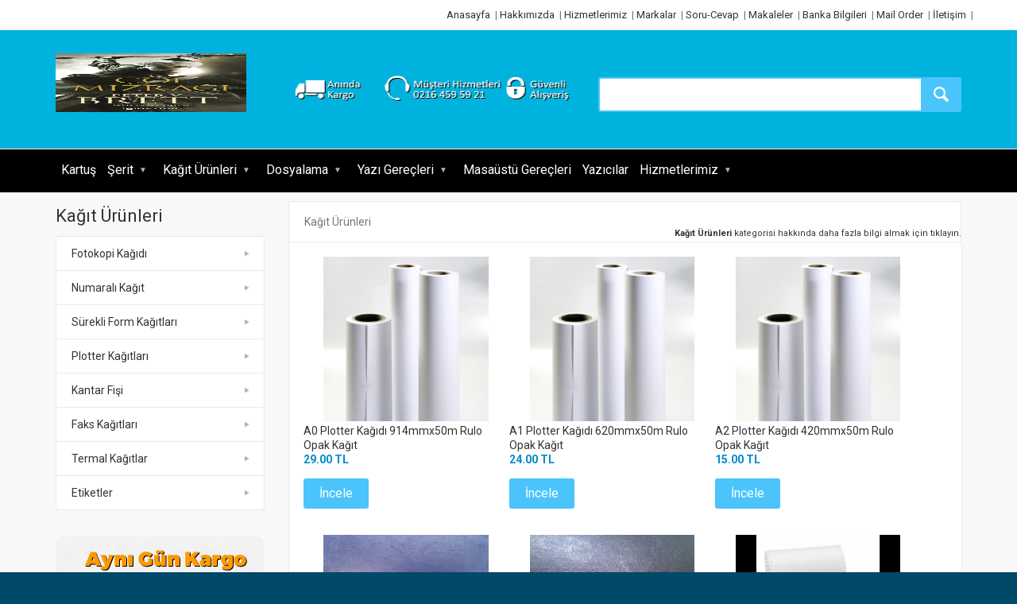

--- FILE ---
content_type: text/html
request_url: http://marmaraburo.com/kategori/kagit-urunleri/termal-kagitlar
body_size: 49295
content:


<!DOCTYPE html PUBLIC "-//W3C//DTD XHTML 1.0 Transitional//EN" "http://www.w3.org/TR/xhtml1/DTD/xhtml1-transitional.dtd">
<html xmlns="http://www.w3.org/1999/xhtml" lang="tr" xml:lang="tr">

<head>

    <meta http-equiv="Content-Type" content="tr" />
    <meta http-equiv="Content-Type" content="text/html; charset=utf-8" />
    
    

    <title>Kağıt Ürünleri</title>
    <meta name="description" content="En iyi fiyat avantajı ile toptan fiyatlara fotokopi kağıdı numaralı kağıtlar sürekli form ve plotter kağıtları" />
    <meta name="keywords" content="fotokopi,kağıdı,kağıtları,a4,a3,plotter,numaralı,sürekli form,resmi,defter,toptan" />  
    

    <link rel="shortcut icon" href="/images/favicon.jpg" />
    <link rel="canonical" href="http://marmaraburo.com/kategori/kagit-urunleri/termal-kagitlar" />
	<link rel="alternate" hreflang="tr" href="http://www.marmaraburo.com" />

    <meta name="viewport" content="width=device-width, initial-scale=1.0, maximum-scale=1.0, user-scalable=no" />
    <link href='http://fonts.googleapis.com/css?family=Roboto:400,400italic,300,300italic,700,700italic,900,900italic' rel='stylesheet' type='text/css' />

    <link rel="stylesheet" href="/css/animate.css" />
    <link rel="stylesheet" href="/css/fontello.css" />
    <link rel="stylesheet" href="/css/bootstrap.min.css" />

    <link rel="stylesheet" href="/js/rs-plugin/css/settings.css" />
    <link rel="stylesheet" href="/js/owlcarousel/owl.carousel.css" />
    <link rel="stylesheet" href="/js/colorpicker/colorpicker.css" />
    <link rel="stylesheet" href="/js/arcticmodal/jquery.arcticmodal.css" />
    <link rel="stylesheet" href="/css/style.css" />

    <script type="text/javascript" src="/js/jquery-2.1.1.min.js"></script>
    <script type="text/javascript" src="/js/queryloader2.min.js"></script>			
    <script type="text/javascript" src="/js/modernizr.js"></script>

	<script type="text/javascript">
      (function(i,s,o,g,r,a,m){i['GoogleAnalyticsObject']=r;i[r]=i[r]||function(){
      (i[r].q=i[r].q||[]).push(arguments)},i[r].l=1*new Date();a=s.createElement(o),
      m=s.getElementsByTagName(o)[0];a.async=1;a.src=g;m.parentNode.insertBefore(a,m)
      })(window,document,'script','//www.google-analytics.com/analytics.js','ga');
    
      ga('create', 'UA-50376253-1', 'marmaraburo.com');
      ga('send', 'pageview');
    
    </script>

</head>
<body class="front_page promo_popup">
<div class="wide_layout">

<!-- - - - - - - - - - - - - - Header - - - - - - - - - - - - - - - - -->
<div class="header">

<div class="top_part">
<div class="container">
<div class="row">

    <div style="text-align:right">
    <p>    
	
    <a href="/kirtasiye/../" title="Anasayfa">Anasayfa</a>&nbsp;&nbsp;|
    
    <a href="/kirtasiye/hakkimizda" title="Hakkımızda">Hakkımızda</a>&nbsp;&nbsp;|
    
    <a href="/kirtasiye/hizmetlerimiz" title="Hizmetlerimiz">Hizmetlerimiz</a>&nbsp;&nbsp;|
    
    <a href="/kirtasiye/markalar" title="Markalar">Markalar</a>&nbsp;&nbsp;|
    
    <a href="/kirtasiye/soru-cevap" title="Soru-Cevap">Soru-Cevap</a>&nbsp;&nbsp;|
    
    <a href="/kirtasiye/makaleler" title="Makaleler">Makaleler</a>&nbsp;&nbsp;|
    
    <a href="/kirtasiye/banka-bilgileri" title="Banka Bilgileri">Banka Bilgileri</a>&nbsp;&nbsp;|
    
    <a href="/kirtasiye/mail-order-formu" title="Mail Order">Mail Order</a>&nbsp;&nbsp;|
    
    <a href="/kirtasiye/iletisim" title="İletişim">İletişim</a>&nbsp;&nbsp;|
    
    </p>
    </div>
</div>
</div>
</div>

<hr/>


<div class="bottom_part">
<div class="container">
<div class="row">
<div class="main_header_row">

    <div class="col-sm-3">
    <h1><a href="http://www.marmaraburo.com/" title="Marmara Büro" class="logo"><img src="/upload/74119053.jpg" alt="Marmara Büro" width="240" height="74" /></a></h1>
    </div>

	<div class="col-sm-4" style="margin-top:15px;">
    <div class="call_us">
    <img src="/images/alisveris.png" alt="Güvenli Alışveriş" width="100%" height="44" />
    </div>
	</div>

    <div class="col-sm-5" style="margin-top:16px;">
    <form class="clearfix search" action="/arama" name="form1" method="post">
    <input type="text" name="kelime" tabindex="1" class="alignleft" />
    <button class="button_blue def_icon_btn alignleft"></button>
    </form>
    </div>

</div>
</div>
</div>
</div>


<div id="main_navigation_wrap" style="background-color:#000">

<div class="container">
<div class="row">
<div class="col-xs-12">
<div class="sticky_inner type_2">


<div class="nav_item">
<div class="main_navigation">
<ul>
		
		<li class=""><a href="/kategori/kartus">Kartuş</a>
		
    </li>
    
		<li class="has_submenu"><a href="/kategori/serit">Şerit</a>
		
        <ul class="theme_menu submenu">
        
        <li class="has_submenu"><a href="/kategori2/serit/yazici-seritleri">Yazıcı Şeritleri</a>     
        
            <ul class="theme_menu submenu">
            
            <li><a href="/kategori3/serit/yazici-seritleri/oki-yazici-seritleri">Oki Yazıcı Şeritleri</a></li>
            
            <li><a href="/kategori3/serit/yazici-seritleri/epson-yazici-seritleri">Epson Yazıcı Şeritleri</a></li>
            
            <li><a href="/kategori3/serit/yazici-seritleri/panasonic-yazici-seritleri">Panasonic Yazıcı Şeritleri</a></li>
            
            </ul>
            
        </li>
        
        </ul>
        
    </li>
    
		<li class="has_submenu"><a href="/kategori/kagit-urunleri">Kağıt Ürünleri</a>
		
        <ul class="theme_menu submenu">
        
        <li class="has_submenu"><a href="/kategori2/kagit-urunleri/fotokopi-kağıdı">Fotokopi Kağıdı</a>     
        
            <ul class="theme_menu submenu">
            
            <li><a href="/kategori3/kagit-urunleri/fotokopi-kağıdı/a4-fotokopi-kağıdı">A4 Fotokopi Kağıdı</a></li>
            
            <li><a href="/kategori3/kagit-urunleri/fotokopi-kağıdı/a3-fotokopi-kağıdı">A3 Fotokopi Kağıdı</a></li>
            
            <li><a href="/kategori3/kagit-urunleri/fotokopi-kağıdı/a5-fotokopi-kagidi">A5 Fotokopi Kağıdı</a></li>
            
            </ul>
            
        </li>
        
        <li class="has_submenu"><a href="/kategori2/kagit-urunleri/numaralı-kağıt">Numaralı Kağıt</a>     
        
            <ul class="theme_menu submenu">
            
            <li><a href="/kategori3/kagit-urunleri/numaralı-kağıt/a4-numaralı-kağıt">A4 Numaralı Kağıt</a></li>
            
            <li><a href="/kategori3/kagit-urunleri/numaralı-kağıt/surekli-form-numarali-kagit">Sürekli Form Numaralı Kağıt</a></li>
            
            </ul>
            
        </li>
        
        <li class="has_submenu"><a href="/kategori2/kagit-urunleri/sürekli-form-kağıtları">Sürekli Form Kağıtları</a>     
        
            <ul class="theme_menu submenu">
            
            <li><a href="/kategori3/kagit-urunleri/sürekli-form-kağıtları/11x24-sürekli-form-kağıtları">11x24 Sürekli Form Kağıtları</a></li>
            
            <li><a href="/kategori3/kagit-urunleri/sürekli-form-kağıtları/11x38-surekli-form-kagitlari">11x38 Sürekli Form Kağıtları</a></li>
            
            </ul>
            
        </li>
        
        <li class="has_submenu"><a href="/kategori2/kagit-urunleri/plotter-kagitlari">Plotter Kağıtları</a>     
        
            <ul class="theme_menu submenu">
            
            <li><a href="/kategori3/kagit-urunleri/plotter-kagitlari/a0-plotter-kagidi">A0 Plotter Kağıdı</a></li>
            
            <li><a href="/kategori3/kagit-urunleri/plotter-kagitlari/a1-plotter-kagidi">A1 Plotter Kağıdı</a></li>
            
            <li><a href="/kategori3/kagit-urunleri/plotter-kagitlari/a2-plotter-kagidi">A2 Plotter Kağıdı</a></li>
            
            </ul>
            
        </li>
        
        <li class="has_submenu"><a href="/kategori2/kagit-urunleri/kantar-fisi">Kantar Fişi</a>     
        
            <ul class="theme_menu submenu">
            
            <li><a href="/kategori3/kagit-urunleri/kantar-fisi/6x16-2-nusha-kantar-fisi">6x16 2 Nüsha Kantar Fişi</a></li>
            
            <li><a href="/kategori3/kagit-urunleri/kantar-fisi/6x16-3-nusha-kantar-fisi">6x16 3 Nüsha Kantar Fişi</a></li>
            
            <li><a href="/kategori3/kagit-urunleri/kantar-fisi/6x17-2-nusha-kantar-fisi">6x17 2 Nüsha Kantar Fişi</a></li>
            
            <li><a href="/kategori3/kagit-urunleri/kantar-fisi/6x17-3-nusha-kantar-fisi">6x17 3 Nüsha Kantar Fişi</a></li>
            
            </ul>
            
        </li>
        
        <li class="has_submenu"><a href="/kategori2/kagit-urunleri/faks-kagitlari">Faks Kağıtları</a>     
        
            <ul class="theme_menu submenu">
            
            <li><a href="/kategori3/kagit-urunleri/faks-kagitlari/faks-kagidi-210x30m">Faks Kağıdı 210x30m </a></li>
            
            </ul>
            
        </li>
        
        <li class="has_submenu"><a href="/kategori2/kagit-urunleri/termal-kagitlar">Termal Kağıtlar</a>     
        
            <ul class="theme_menu submenu">
            
            <li><a href="/kategori3/kagit-urunleri/termal-kagitlar/pos-makinasi-kagitleri">Pos Makinası Kağıtları</a></li>
            
            <li><a href="/kategori3/kagit-urunleri/termal-kagitlar/yazar-kasa-kagitlari">Yazar Kasa Kağıtları</a></li>
            
            </ul>
            
        </li>
        
        <li class="has_submenu"><a href="/kategori2/kagit-urunleri/etiketler">Etiketler</a>     
        
            <ul class="theme_menu submenu">
            
            <li><a href="/kategori3/kagit-urunleri/etiketler/lazer-etiketler">Lazer Etiketler</a></li>
            
            </ul>
            
        </li>
        
        </ul>
        
    </li>
    
		<li class="has_submenu"><a href="/kategori/dosyalama-gerecleri">Dosyalama</a>
		
        <ul class="theme_menu submenu">
        
        <li class="has_submenu"><a href="/kategori2/dosyalama-gerecleri/karton-dosyalar">Karton Dosyalar</a>     
        
            <ul class="theme_menu submenu">
            
            <li><a href="/kategori3/dosyalama-gerecleri/karton-dosyalar/mahkeme-dosyası">Mahkeme dosyası</a></li>
            
            <li><a href="/kategori3/dosyalama-gerecleri/karton-dosyalar/icra-dosyası">İcra Dosyası</a></li>
            
            <li><a href="/kategori3/dosyalama-gerecleri/karton-dosyalar/tam-kapaklı-karton-dosyalar">Tam Kapaklı Karton Dosyalar</a></li>
            
            <li><a href="/kategori3/dosyalama-gerecleri/karton-dosyalar/yarım-kapaklı-karton-dosyalar">Yarım Kapaklı Karton Dosyalar</a></li>
            
            <li><a href="/kategori3/dosyalama-gerecleri/karton-dosyalar/avukat-dosyası">Avukat Dosyası</a></li>
            
            </ul>
            
        </li>
        
        <li class="has_submenu"><a href="/kategori2/dosyalama-gerecleri/klasorler">Klasörler</a>     
        
            <ul class="theme_menu submenu">
            
            <li><a href="/kategori3/dosyalama-gerecleri/klasorler/plasti-klasorler">Plastik Klasörler</a></li>
            
            <li><a href="/kategori3/dosyalama-gerecleri/klasorler/karton-klasorler">Karton Klasörler</a></li>
            
            <li><a href="/kategori3/dosyalama-gerecleri/klasorler/halkali-klasorler">Halkalı Klasörler</a></li>
            
            <li><a href="/kategori3/dosyalama-gerecleri/klasorler/bagcikli-klasor">Bağcıklı klasör</a></li>
            
            <li><a href="/kategori3/dosyalama-gerecleri/klasorler/"></a></li>
            
            </ul>
            
        </li>
        
        <li class="has_submenu"><a href="/kategori2/dosyalama-gerecleri/plastik-dosyalar">Plastik Dosyalar</a>     
        
            <ul class="theme_menu submenu">
            
            <li><a href="/kategori3/dosyalama-gerecleri/plastik-dosyalar/poset-dosyalar">Poşet Dosyalar</a></li>
            
            <li><a href="/kategori3/dosyalama-gerecleri/plastik-dosyalar/plastik-telli-dosyalar">Plastik Telli Dosyalar</a></li>
            
            </ul>
            
        </li>
        
        </ul>
        
    </li>
    
		<li class="has_submenu"><a href="/kategori/yazi-gerecleri">Yazı Gereçleri</a>
		
        <ul class="theme_menu submenu">
        
        <li class="has_submenu"><a href="/kategori2/yazi-gerecleri/kalemler">Kalemler</a>     
        
            <ul class="theme_menu submenu">
            
            <li><a href="/kategori3/yazi-gerecleri/kalemler/fosforlu-kalemler">Fosforlu Kalemler</a></li>
            
            <li><a href="/kategori3/yazi-gerecleri/kalemler/koli-kalemi">Koli Kalemi</a></li>
            
            </ul>
            
        </li>
        
        <li class="has_submenu"><a href="/kategori2/yazi-gerecleri/yazi-tahtasi">Yazı Tahtası</a>     
        
            <ul class="theme_menu submenu">
            
            <li><a href="/kategori3/yazi-gerecleri/yazi-tahtasi/duara-monte-yazi-tahtasi">Duvara Monte Yazı Tahtası</a></li>
            
            <li><a href="/kategori3/yazi-gerecleri/yazi-tahtasi/teleskopik-ayakli-yazi-tahtasi">Teleskopik Ayaklı Yazı Tahtası</a></li>
            
            <li><a href="/kategori3/yazi-gerecleri/yazi-tahtasi/menu-tahtasi">Menü Tahtası</a></li>
            
            </ul>
            
        </li>
        
        <li class="has_submenu"><a href="/kategori2/yazi-gerecleri/mantar-pano">Mantar Pano</a>     
        
            <ul class="theme_menu submenu">
            
            <li><a href="/kategori3/yazi-gerecleri/mantar-pano/duvara-monte-mantar-pano">Duvara Monte Mantar Pano</a></li>
            
            <li><a href="/kategori3/yazi-gerecleri/mantar-pano/teleskopik-ayakli-mantar-pano">Teleskopik Ayaklı Manta Pano</a></li>
            
            </ul>
            
        </li>
        
        </ul>
        
    </li>
    
		<li class=""><a href="/kategori/masaustu-gerecleri">Masaüstü Gereçleri</a>
		
    </li>
    
		<li class=""><a href="/kategori/ekonomik-yazicilar">Yazıcılar</a>
		
    </li>
    
		<li class="has_submenu"><a href="/kategori/istanbul-toner-dolumu-hizmetlerimiz">Hizmetlerimiz</a>
		
        <ul class="theme_menu submenu">
        
        <li class="has_submenu"><a href="/kategori2/istanbul-toner-dolumu-hizmetlerimiz/istanbul-toner-dolumu-ucretsiz-sevkiyat-bölgeleri">Ücretsiz Sevkiyat Bölgelerimiz</a>     
        
            <ul class="theme_menu submenu">
            
            <li><a href="/kategori3/istanbul-toner-dolumu-hizmetlerimiz/istanbul-toner-dolumu-ucretsiz-sevkiyat-bölgeleri/atasehir-toner-dolumu">Ataşehir Toner Dolumu</a></li>
            
            <li><a href="/kategori3/istanbul-toner-dolumu-hizmetlerimiz/istanbul-toner-dolumu-ucretsiz-sevkiyat-bölgeleri/beykoz-toner-dolumu">Beykoz Toner Dolumu</a></li>
            
            <li><a href="/kategori3/istanbul-toner-dolumu-hizmetlerimiz/istanbul-toner-dolumu-ucretsiz-sevkiyat-bölgeleri/cekmekoy-toner-dolumu">Çekmeköy Toner Dolumu</a></li>
            
            <li><a href="/kategori3/istanbul-toner-dolumu-hizmetlerimiz/istanbul-toner-dolumu-ucretsiz-sevkiyat-bölgeleri/kadikoy-toner-dolumu">Kadıköy Toner Dolumu</a></li>
            
            <li><a href="/kategori3/istanbul-toner-dolumu-hizmetlerimiz/istanbul-toner-dolumu-ucretsiz-sevkiyat-bölgeleri/kartal-toner-dolumu">Kartal Toner Dolumu</a></li>
            
            <li><a href="/kategori3/istanbul-toner-dolumu-hizmetlerimiz/istanbul-toner-dolumu-ucretsiz-sevkiyat-bölgeleri/maltepe-toner-dolumu">Maltepe Toner Dolumu</a></li>
            
            <li><a href="/kategori3/istanbul-toner-dolumu-hizmetlerimiz/istanbul-toner-dolumu-ucretsiz-sevkiyat-bölgeleri/pendik-toner-dolumu">Pendik Toner Dolumu</a></li>
            
            <li><a href="/kategori3/istanbul-toner-dolumu-hizmetlerimiz/istanbul-toner-dolumu-ucretsiz-sevkiyat-bölgeleri/sancatepe-toner-dolumu">Sancaktepe Toner Dolumu</a></li>
            
            <li><a href="/kategori3/istanbul-toner-dolumu-hizmetlerimiz/istanbul-toner-dolumu-ucretsiz-sevkiyat-bölgeleri/sultanbeyli-toner-dolumu">Sultanbeyli Toner Dolumu</a></li>
            
            <li><a href="/kategori3/istanbul-toner-dolumu-hizmetlerimiz/istanbul-toner-dolumu-ucretsiz-sevkiyat-bölgeleri/tuzla-toner-dolumu">Tuzla Toner Dolumu</a></li>
            
            <li><a href="/kategori3/istanbul-toner-dolumu-hizmetlerimiz/istanbul-toner-dolumu-ucretsiz-sevkiyat-bölgeleri/umraniye-toner-dolumu">Ümranye Toner Dolumu</a></li>
            
            <li><a href="/kategori3/istanbul-toner-dolumu-hizmetlerimiz/istanbul-toner-dolumu-ucretsiz-sevkiyat-bölgeleri/uskudar-toner-dolumu">Üsküdar Toner Dolumu</a></li>
            
            </ul>
            
        </li>
        
        </ul>
        
    </li>
    
    </ul>
</div>
</div>

</div>
</div>
</div>
</div>
</div>

</div>


<!-- İCERİK -->

<meta http-equiv="Content-Type" content="tr">
<meta http-equiv="Content-Type" content="text/html; charset=UTF-8">

<script type="text/javascript">
function showMe(blockId) {
     if ( document.getElementById(blockId).style.display == 'none' ) {
          document.getElementById(blockId).style.display = ''; }
else if ( document.getElementById(blockId).style.display == '' ) {
          document.getElementById(blockId).style.display = 'none'; }
}
</script>






<div class="secondary_page_wrapper">

<div class="container">
<div class="row">
<aside class="col-md-3 col-sm-4 has_mega_menu">

<section class="section_offset">
    <h3>Kağıt Ürünleri</h3>
    <ul class="theme_menu cats">
	
    <li class="has_megamenu">
    <a href="/kategori2/kagit-urunleri/fotokopi-kağıdı">Fotokopi Kağıdı</a>
    <div class="mega_menu clearfix">
        <div class="mega_menu_item">
        <ul class="list_of_links">
        
        <li><a href="/kategori3/kagit-urunleri/fotokopi-kağıdı/a4-fotokopi-kağıdı">A4 Fotokopi Kağıdı</a></li>
        
        <li><a href="/kategori3/kagit-urunleri/fotokopi-kağıdı/a3-fotokopi-kağıdı">A3 Fotokopi Kağıdı</a></li>
        
        <li><a href="/kategori3/kagit-urunleri/fotokopi-kağıdı/a5-fotokopi-kagidi">A5 Fotokopi Kağıdı</a></li>
        
        </ul>
        </div>
    </div>
    </li>       
    
    <li class="has_megamenu">
    <a href="/kategori2/kagit-urunleri/numaralı-kağıt">Numaralı Kağıt</a>
    <div class="mega_menu clearfix">
        <div class="mega_menu_item">
        <ul class="list_of_links">
        
        <li><a href="/kategori3/kagit-urunleri/numaralı-kağıt/a4-numaralı-kağıt">A4 Numaralı Kağıt</a></li>
        
        <li><a href="/kategori3/kagit-urunleri/numaralı-kağıt/surekli-form-numarali-kagit">Sürekli Form Numaralı Kağıt</a></li>
        
        </ul>
        </div>
    </div>
    </li>       
    
    <li class="has_megamenu">
    <a href="/kategori2/kagit-urunleri/sürekli-form-kağıtları">Sürekli Form Kağıtları</a>
    <div class="mega_menu clearfix">
        <div class="mega_menu_item">
        <ul class="list_of_links">
        
        <li><a href="/kategori3/kagit-urunleri/sürekli-form-kağıtları/11x24-sürekli-form-kağıtları">11x24 Sürekli Form Kağıtları</a></li>
        
        <li><a href="/kategori3/kagit-urunleri/sürekli-form-kağıtları/11x38-surekli-form-kagitlari">11x38 Sürekli Form Kağıtları</a></li>
        
        </ul>
        </div>
    </div>
    </li>       
    
    <li class="has_megamenu">
    <a href="/kategori2/kagit-urunleri/plotter-kagitlari">Plotter Kağıtları</a>
    <div class="mega_menu clearfix">
        <div class="mega_menu_item">
        <ul class="list_of_links">
        
        <li><a href="/kategori3/kagit-urunleri/plotter-kagitlari/a0-plotter-kagidi">A0 Plotter Kağıdı</a></li>
        
        <li><a href="/kategori3/kagit-urunleri/plotter-kagitlari/a1-plotter-kagidi">A1 Plotter Kağıdı</a></li>
        
        <li><a href="/kategori3/kagit-urunleri/plotter-kagitlari/a2-plotter-kagidi">A2 Plotter Kağıdı</a></li>
        
        </ul>
        </div>
    </div>
    </li>       
    
    <li class="has_megamenu">
    <a href="/kategori2/kagit-urunleri/kantar-fisi">Kantar Fişi</a>
    <div class="mega_menu clearfix">
        <div class="mega_menu_item">
        <ul class="list_of_links">
        
        <li><a href="/kategori3/kagit-urunleri/kantar-fisi/6x16-2-nusha-kantar-fisi">6x16 2 Nüsha Kantar Fişi</a></li>
        
        <li><a href="/kategori3/kagit-urunleri/kantar-fisi/6x16-3-nusha-kantar-fisi">6x16 3 Nüsha Kantar Fişi</a></li>
        
        <li><a href="/kategori3/kagit-urunleri/kantar-fisi/6x17-2-nusha-kantar-fisi">6x17 2 Nüsha Kantar Fişi</a></li>
        
        <li><a href="/kategori3/kagit-urunleri/kantar-fisi/6x17-3-nusha-kantar-fisi">6x17 3 Nüsha Kantar Fişi</a></li>
        
        </ul>
        </div>
    </div>
    </li>       
    
    <li class="has_megamenu">
    <a href="/kategori2/kagit-urunleri/faks-kagitlari">Faks Kağıtları</a>
    <div class="mega_menu clearfix">
        <div class="mega_menu_item">
        <ul class="list_of_links">
        
        <li><a href="/kategori3/kagit-urunleri/faks-kagitlari/faks-kagidi-210x30m">Faks Kağıdı 210x30m </a></li>
        
        </ul>
        </div>
    </div>
    </li>       
    
    <li class="has_megamenu">
    <a href="/kategori2/kagit-urunleri/termal-kagitlar">Termal Kağıtlar</a>
    <div class="mega_menu clearfix">
        <div class="mega_menu_item">
        <ul class="list_of_links">
        
        <li><a href="/kategori3/kagit-urunleri/termal-kagitlar/pos-makinasi-kagitleri">Pos Makinası Kağıtları</a></li>
        
        <li><a href="/kategori3/kagit-urunleri/termal-kagitlar/yazar-kasa-kagitlari">Yazar Kasa Kağıtları</a></li>
        
        </ul>
        </div>
    </div>
    </li>       
    
    <li class="has_megamenu">
    <a href="/kategori2/kagit-urunleri/etiketler">Etiketler</a>
    <div class="mega_menu clearfix">
        <div class="mega_menu_item">
        <ul class="list_of_links">
        
        <li><a href="/kategori3/kagit-urunleri/etiketler/lazer-etiketler">Lazer Etiketler</a></li>
        
        </ul>
        </div>
    </div>
    </li>       
    
</ul>
</section>

<div class="section_offset">
<a href="javascript:void(0)"><img src="/images/kargo.jpg" alt="Kargo Bedava" width="262" height="330" /></a>
</div>

<div class="section_offset">
<a href="/toner/toner-dolumu-nasil-yapilir"><img src="/images/toner-dolumu.jpg" alt="Toner Dolumu Nasıl Yapılır" width="262" height="300" /></a>
</div>


<!-- - - - - - - - - - - - - - End of banner - - - - - - - - - - - - - - - - -->

</aside>

<main class="col-md-9 col-sm-8">



<!-- - - - - - - - - - - - - - Products - - - - - - - - - - - - - - - - -->

<div class="section_offset">

<header class="top_box on_the_sides">
<div class="left_side clearfix v_centered">Kağıt Ürünleri</div>
</header>

<p style="text-align:right; margin-top:-22px; font-size:11px;"><a href="javascript:;" onclick="showMe('gizlebeni');"><strong>Kağıt Ürünleri</strong> kategorisi hakkında daha fazla bilgi almak için tıklayın.</a></p>


<div class="table_layout" id="products_container">
<div class="table_row">
<div class="table_cell">
<div id="gizlebeni" style="display:none"><h2>Toptan fotokopi kağıdı, faks kağıtları, s&uuml;rekli form, numaralı kağıtlar, plotter kağıt &ccedil;eşitlerinde en iyi fiyatları bulabilirsiniz.</h2>
<p><br />
<span style="color: rgb(128, 0, 0);">Kağıt</span> &uuml;r&uuml;nleri satışı yapan firmamızda daima y&uuml;ksek kaliteli ve uygun fiyatlı &uuml;r&uuml;nleri bulabilirsiniz, <strong>toptan fotokopi kağıdı</strong> satışı yanında şirketlerin resmi defter olarak kullandığı numaralı a4 fotokopi kağıtları, thermal faks kağıtları, <em>s&uuml;rekli form</em> &ccedil;eşitleri, otokopili kağıtlar ve opak <u>plotter</u> kağıtlarını bulabileceğiniz www.marmaraburo.com firması, sipariş etiiğiniz t&uuml;m kağıt &uuml;r&uuml;nlerini istanbul anadolu yakasında bulunan m&uuml;şterilerine firma servis ara&ccedil;ları ile &uuml;cretsiz olarak ulaştırıyor.</p>
<p>Toptan fotokopi kağıdı fiyatları ile satın alacağınız &uuml;r&uuml;nlerin tamamı sorunsuz ve garantili kağıtlar olup istanbul anadolu yakasında faaliyet g&ouml;steren m&uuml;şterilerimiz sipariş ettikleri &uuml;r&uuml;n&uuml; teslim almadan &ouml;nce kalitesini kontrol ederek g&uuml;venle alış veriş yapabilirler.</p>
<p>Zengin a4 lazer etiket stokuna sahip olan firmamızdan fotokopi ve bilgisayar kağıdı yanında t&uuml;m kırtasiye &uuml;r&uuml;nlerini temin edebilmeniz yanında lazer yazıcınızın kullandığı toner kartuşlarını da &ccedil;ok ekonomik fiyatlarla satın alabilirsiniz.</p>
<p>Servis g&uuml;zergahımız i&ccedil;inde yer alan maltepe, kartal, pendik, tuzla, sultanbeyli, sancaktepe, &ccedil;ekmek&ouml;y, beykoz, &uuml;mraniye, &uuml;sk&uuml;dar kadık&ouml;y ve ataşehir b&ouml;lgelerine, sabah ve &ouml;ğlen olmak &uuml;zere g&uuml;nde iki kez &uuml;cretsiz servis hizmeti verdiğimizden, &ouml;zellikle acil kağıt siparişleri i&ccedil;in ideal firma durumunda bulunan marmara b&uuml;ro malzemeleri, t&uuml;m kağıt &uuml;r&uuml;nlerinizin ve kurtasiye malzemelerinizin temininde g&uuml;venilir tedarik&ccedil;i firma konumundadır.</p><br><hr/></div>

	
    <div class="product_item" style="width:32%; height:350px; float:left">
    <div class="image_wrap" style="overflow:hidden; height:230px;">
    <a href="/urun/A0-Plotter-Kağıdı-914mmx50m-Rulo-Opak-Kağıt"><img src="/upload/58978943.jpg" alt="A0 Plotter Kağıdı 914mmx50m Rulo Opak Kağıt" width="80%" height="auto"></a>
    </div>
    
    <div class="description">    
    <a href="/urun/A0-Plotter-Kağıdı-914mmx50m-Rulo-Opak-Kağıt">A0 Plotter Kağıdı 914mmx50m Rulo Opak Kağıt</a>    
    <p class="product_price"><b>29.00 TL</b></p>  
    <p class="buttons_row"><a href="/urun/A0-Plotter-Kağıdı-914mmx50m-Rulo-Opak-Kağıt"><button class="button_blue middle_btn">İncele</button></a></p>  
    </div>   
    </div>
    
    <div class="product_item" style="width:32%; height:350px; float:left">
    <div class="image_wrap" style="overflow:hidden; height:230px;">
    <a href="/urun/A1-Plotter-Kağıdı-620mmx50m-Rulo-Opak-Kağıt"><img src="/upload/99510808.jpg" alt="A1 Plotter Kağıdı 620mmx50m Rulo Opak Kağıt" width="80%" height="auto"></a>
    </div>
    
    <div class="description">    
    <a href="/urun/A1-Plotter-Kağıdı-620mmx50m-Rulo-Opak-Kağıt">A1 Plotter Kağıdı 620mmx50m Rulo Opak Kağıt</a>    
    <p class="product_price"><b>24.00 TL</b></p>  
    <p class="buttons_row"><a href="/urun/A1-Plotter-Kağıdı-620mmx50m-Rulo-Opak-Kağıt"><button class="button_blue middle_btn">İncele</button></a></p>  
    </div>   
    </div>
    
    <div class="product_item" style="width:32%; height:350px; float:left">
    <div class="image_wrap" style="overflow:hidden; height:230px;">
    <a href="/urun/A2-Plotter-Kağıdı-420mmx50m-Rulo-Opak-Kağıt"><img src="/upload/104821243.jpg" alt="A2 Plotter Kağıdı 420mmx50m Rulo Opak Kağıt" width="80%" height="auto"></a>
    </div>
    
    <div class="description">    
    <a href="/urun/A2-Plotter-Kağıdı-420mmx50m-Rulo-Opak-Kağıt">A2 Plotter Kağıdı 420mmx50m Rulo Opak Kağıt</a>    
    <p class="product_price"><b>15.00 TL</b></p>  
    <p class="buttons_row"><a href="/urun/A2-Plotter-Kağıdı-420mmx50m-Rulo-Opak-Kağıt"><button class="button_blue middle_btn">İncele</button></a></p>  
    </div>   
    </div>
    
    <div class="product_item" style="width:32%; height:350px; float:left">
    <div class="image_wrap" style="overflow:hidden; height:230px;">
    <a href="/urun/İş-Sağlığı-ve-Güvenliği-Defteri-(tespit-ve-öneri)"><img src="/upload/9960555.jpg" alt="İş Sağlığı ve Güvenliği Defteri (tespit ve öneri)" width="80%" height="auto"></a>
    </div>
    
    <div class="description">    
    <a href="/urun/İş-Sağlığı-ve-Güvenliği-Defteri-(tespit-ve-öneri)">İş Sağlığı ve Güvenliği Defteri (tespit ve öneri)</a>    
    <p class="product_price"><b>25.00 TL</b></p>  
    <p class="buttons_row"><a href="/urun/İş-Sağlığı-ve-Güvenliği-Defteri-(tespit-ve-öneri)"><button class="button_blue middle_btn">İncele</button></a></p>  
    </div>   
    </div>
    
    <div class="product_item" style="width:32%; height:350px; float:left">
    <div class="image_wrap" style="overflow:hidden; height:230px;">
    <a href="/urun/Protokol-Defteri-(Hasta-Kayıt)"><img src="/upload/88903124.jpg" alt="Protokol Defteri (Hasta Kayıt)" width="80%" height="auto"></a>
    </div>
    
    <div class="description">    
    <a href="/urun/Protokol-Defteri-(Hasta-Kayıt)">Protokol Defteri (Hasta Kayıt)</a>    
    <p class="product_price"><b>25.00 TL</b></p>  
    <p class="buttons_row"><a href="/urun/Protokol-Defteri-(Hasta-Kayıt)"><button class="button_blue middle_btn">İncele</button></a></p>  
    </div>   
    </div>
    
    <div class="product_item" style="width:32%; height:350px; float:left">
    <div class="image_wrap" style="overflow:hidden; height:230px;">
    <a href="/urun/Sürekli-Form-11x24-Bilgisayar-Kağıdı"><img src="/upload/96438328.jpg" alt="Sürekli Form 11x24 Bilgisayar Kağıdı" width="80%" height="auto"></a>
    </div>
    
    <div class="description">    
    <a href="/urun/Sürekli-Form-11x24-Bilgisayar-Kağıdı">Sürekli Form 11x24 Bilgisayar Kağıdı</a>    
    <p class="product_price"><b>56.00 TL</b></p>  
    <p class="buttons_row"><a href="/urun/Sürekli-Form-11x24-Bilgisayar-Kağıdı"><button class="button_blue middle_btn">İncele</button></a></p>  
    </div>   
    </div>
    
    <div class="product_item" style="width:32%; height:350px; float:left">
    <div class="image_wrap" style="overflow:hidden; height:230px;">
    <a href="/urun/Rulo-Faks-Kağıdı-210x30m"><img src="/upload/102385488.jpg" alt="Rulo Faks Kağıdı 210x30m" width="80%" height="auto"></a>
    </div>
    
    <div class="description">    
    <a href="/urun/Rulo-Faks-Kağıdı-210x30m">Rulo Faks Kağıdı 210x30m</a>    
    <p class="product_price"><b>3.90 TL</b></p>  
    <p class="buttons_row"><a href="/urun/Rulo-Faks-Kağıdı-210x30m"><button class="button_blue middle_btn">İncele</button></a></p>  
    </div>   
    </div>
    
    <div class="product_item" style="width:32%; height:350px; float:left">
    <div class="image_wrap" style="overflow:hidden; height:230px;">
    <a href="/urun/Sürekli-Form-11x38-Bilgisayar-Kağıdı"><img src="/upload/84779483.jpg" alt="Sürekli Form 11x38 Bilgisayar Kağıdı" width="80%" height="auto"></a>
    </div>
    
    <div class="description">    
    <a href="/urun/Sürekli-Form-11x38-Bilgisayar-Kağıdı">Sürekli Form 11x38 Bilgisayar Kağıdı</a>    
    <p class="product_price"><b>Lütfen Sorunuz. TL</b></p>  
    <p class="buttons_row"><a href="/urun/Sürekli-Form-11x38-Bilgisayar-Kağıdı"><button class="button_blue middle_btn">İncele</button></a></p>  
    </div>   
    </div>
    
    <div class="product_item" style="width:32%; height:350px; float:left">
    <div class="image_wrap" style="overflow:hidden; height:230px;">
    <a href="/urun/A4-Numaralı-Kağıt-Matbaa-Baskısı"><img src="/upload/61263994.jpg" alt="A4 Numaralı Kağıt Matbaa Baskısı" width="80%" height="auto"></a>
    </div>
    
    <div class="description">    
    <a href="/urun/A4-Numaralı-Kağıt-Matbaa-Baskısı">A4 Numaralı Kağıt Matbaa Baskısı</a>    
    <p class="product_price"><b>Lütfen Sorunuz TL</b></p>  
    <p class="buttons_row"><a href="/urun/A4-Numaralı-Kağıt-Matbaa-Baskısı"><button class="button_blue middle_btn">İncele</button></a></p>  
    </div>   
    </div>
    
    <div class="product_item" style="width:32%; height:350px; float:left">
    <div class="image_wrap" style="overflow:hidden; height:230px;">
    <a href="/urun/11x24-Numaralı-Kağıt-Sürekli-Form-Matbaa-Baskısı"><img src="/upload/65988567.jpg" alt="11x24 Numaralı Kağıt Sürekli Form Matbaa Baskısı" width="80%" height="auto"></a>
    </div>
    
    <div class="description">    
    <a href="/urun/11x24-Numaralı-Kağıt-Sürekli-Form-Matbaa-Baskısı">11x24 Numaralı Kağıt Sürekli Form Matbaa Baskısı</a>    
    <p class="product_price"><b>Lütfen Sorunuz TL</b></p>  
    <p class="buttons_row"><a href="/urun/11x24-Numaralı-Kağıt-Sürekli-Form-Matbaa-Baskısı"><button class="button_blue middle_btn">İncele</button></a></p>  
    </div>   
    </div>
    
    <div class="product_item" style="width:32%; height:350px; float:left">
    <div class="image_wrap" style="overflow:hidden; height:230px;">
    <a href="/urun/A4-Numaralı-Kağıt-1den-100e-1-100-Matbaa-Baskısı"><img src="/upload/74026746.jpg" alt="A4 Numaralı Kağıt 1den 100e 1-100 Matbaa Baskısı" width="80%" height="auto"></a>
    </div>
    
    <div class="description">    
    <a href="/urun/A4-Numaralı-Kağıt-1den-100e-1-100-Matbaa-Baskısı">A4 Numaralı Kağıt 1den 100e 1-100 Matbaa Baskısı</a>    
    <p class="product_price"><b>Lütfen Sorunuz TL</b></p>  
    <p class="buttons_row"><a href="/urun/A4-Numaralı-Kağıt-1den-100e-1-100-Matbaa-Baskısı"><button class="button_blue middle_btn">İncele</button></a></p>  
    </div>   
    </div>
    
    <div class="product_item" style="width:32%; height:350px; float:left">
    <div class="image_wrap" style="overflow:hidden; height:230px;">
    <a href="/urun/A4-Numaralı-Kağıt-1den-250ye-1-250-Matbaa-Baskısı"><img src="/upload/4422179.jpg" alt="A4 Numaralı Kağıt 1den 250ye 1-250 Matbaa Baskısı" width="80%" height="auto"></a>
    </div>
    
    <div class="description">    
    <a href="/urun/A4-Numaralı-Kağıt-1den-250ye-1-250-Matbaa-Baskısı">A4 Numaralı Kağıt 1den 250ye 1-250 Matbaa Baskısı</a>    
    <p class="product_price"><b>Lütfen Sorunuz TL</b></p>  
    <p class="buttons_row"><a href="/urun/A4-Numaralı-Kağıt-1den-250ye-1-250-Matbaa-Baskısı"><button class="button_blue middle_btn">İncele</button></a></p>  
    </div>   
    </div>
    
    <div class="product_item" style="width:32%; height:350px; float:left">
    <div class="image_wrap" style="overflow:hidden; height:230px;">
    <a href="/urun/A4-Numaralı-Kağıt-1den-1.000e-1-1.000-Matbaa-Baskısı"><img src="/upload/117493573.jpg" alt="A4 Numaralı Kağıt 1den 1.000e 1-1.000 Matbaa Baskısı" width="80%" height="auto"></a>
    </div>
    
    <div class="description">    
    <a href="/urun/A4-Numaralı-Kağıt-1den-1.000e-1-1.000-Matbaa-Baskısı">A4 Numaralı Kağıt 1den 1.000e 1-1.000 Matbaa Baskısı</a>    
    <p class="product_price"><b>Lütfen Sorunuz TL</b></p>  
    <p class="buttons_row"><a href="/urun/A4-Numaralı-Kağıt-1den-1.000e-1-1.000-Matbaa-Baskısı"><button class="button_blue middle_btn">İncele</button></a></p>  
    </div>   
    </div>
    
    <div class="product_item" style="width:32%; height:350px; float:left">
    <div class="image_wrap" style="overflow:hidden; height:230px;">
    <a href="/urun/A4-Numaralı-Kağıt-1den-500e-1-500-Matbaa-Baskısı"><img src="/upload/66856999.jpg" alt="A4 Numaralı Kağıt 1den 500e 1-500 Matbaa Baskısı" width="80%" height="auto"></a>
    </div>
    
    <div class="description">    
    <a href="/urun/A4-Numaralı-Kağıt-1den-500e-1-500-Matbaa-Baskısı">A4 Numaralı Kağıt 1den 500e 1-500 Matbaa Baskısı</a>    
    <p class="product_price"><b>17.50 TL</b></p>  
    <p class="buttons_row"><a href="/urun/A4-Numaralı-Kağıt-1den-500e-1-500-Matbaa-Baskısı"><button class="button_blue middle_btn">İncele</button></a></p>  
    </div>   
    </div>
    
    <div class="product_item" style="width:32%; height:350px; float:left">
    <div class="image_wrap" style="overflow:hidden; height:230px;">
    <a href="/urun/11x24-Numaralı-Kağıt-1den-100e-1-100-Sürekli-Form-Matbaa-Baskısı"><img src="/upload/90707805.jpg" alt="11x24 Numaralı Kağıt 1den 100e 1-100 Sürekli Form Matbaa Baskısı" width="80%" height="auto"></a>
    </div>
    
    <div class="description">    
    <a href="/urun/11x24-Numaralı-Kağıt-1den-100e-1-100-Sürekli-Form-Matbaa-Baskısı">11x24 Numaralı Kağıt 1den 100e 1-100 Sürekli Form Matbaa Baskısı</a>    
    <p class="product_price"><b>Lütfen Sorunuz TL</b></p>  
    <p class="buttons_row"><a href="/urun/11x24-Numaralı-Kağıt-1den-100e-1-100-Sürekli-Form-Matbaa-Baskısı"><button class="button_blue middle_btn">İncele</button></a></p>  
    </div>   
    </div>
    
    <div class="product_item" style="width:32%; height:350px; float:left">
    <div class="image_wrap" style="overflow:hidden; height:230px;">
    <a href="/urun/11x24-Numaralı-Kağıt-1den-250ye-1-250-Sürekli-Form-Matbaa-Baskısı"><img src="/upload/106605203.jpg" alt="11x24 Numaralı Kağıt 1den 250ye 1-250 Sürekli Form Matbaa Baskısı" width="80%" height="auto"></a>
    </div>
    
    <div class="description">    
    <a href="/urun/11x24-Numaralı-Kağıt-1den-250ye-1-250-Sürekli-Form-Matbaa-Baskısı">11x24 Numaralı Kağıt 1den 250ye 1-250 Sürekli Form Matbaa Baskısı</a>    
    <p class="product_price"><b>Lütfen Sorunuz TL</b></p>  
    <p class="buttons_row"><a href="/urun/11x24-Numaralı-Kağıt-1den-250ye-1-250-Sürekli-Form-Matbaa-Baskısı"><button class="button_blue middle_btn">İncele</button></a></p>  
    </div>   
    </div>
    
    <div class="product_item" style="width:32%; height:350px; float:left">
    <div class="image_wrap" style="overflow:hidden; height:230px;">
    <a href="/urun/11x24-Numaralı-Kağıt-1den-500e-1-500-Sürekli-Form-Matbaa-Baskısı"><img src="/upload/64253586.jpg" alt="11x24 Numaralı Kağıt 1den 500e 1-500 Sürekli Form Matbaa Baskısı" width="80%" height="auto"></a>
    </div>
    
    <div class="description">    
    <a href="/urun/11x24-Numaralı-Kağıt-1den-500e-1-500-Sürekli-Form-Matbaa-Baskısı">11x24 Numaralı Kağıt 1den 500e 1-500 Sürekli Form Matbaa Baskısı</a>    
    <p class="product_price"><b>Lütfen Sorunuz TL</b></p>  
    <p class="buttons_row"><a href="/urun/11x24-Numaralı-Kağıt-1den-500e-1-500-Sürekli-Form-Matbaa-Baskısı"><button class="button_blue middle_btn">İncele</button></a></p>  
    </div>   
    </div>
    
    <div class="product_item" style="width:32%; height:350px; float:left">
    <div class="image_wrap" style="overflow:hidden; height:230px;">
    <a href="/urun/11x24-Numaralı-Kağıt-1den-1000e-1-1.000-Sürekli-Form-Matbaa-Baskısı"><img src="/upload/37708945.jpg" alt="11x24 Numaralı Kağıt 1den 1000e 1-1.000 Sürekli Form Matbaa Baskısı" width="80%" height="auto"></a>
    </div>
    
    <div class="description">    
    <a href="/urun/11x24-Numaralı-Kağıt-1den-1000e-1-1.000-Sürekli-Form-Matbaa-Baskısı">11x24 Numaralı Kağıt 1den 1000e 1-1.000 Sürekli Form Matbaa Baskısı</a>    
    <p class="product_price"><b>Lütfen Sorunuz TL</b></p>  
    <p class="buttons_row"><a href="/urun/11x24-Numaralı-Kağıt-1den-1000e-1-1.000-Sürekli-Form-Matbaa-Baskısı"><button class="button_blue middle_btn">İncele</button></a></p>  
    </div>   
    </div>
    
    <div class="product_item" style="width:32%; height:350px; float:left">
    <div class="image_wrap" style="overflow:hidden; height:230px;">
    <a href="/urun/Kantar-Fişi-2-ve-3-Nüshalı-Kantar-Fişi-Fiyatları"><img src="/upload/26673638.jpg" alt="Kantar Fişi 2 ve 3 Nüshalı Kantar Fişi Fiyatları" width="80%" height="auto"></a>
    </div>
    
    <div class="description">    
    <a href="/urun/Kantar-Fişi-2-ve-3-Nüshalı-Kantar-Fişi-Fiyatları">Kantar Fişi 2 ve 3 Nüshalı Kantar Fişi Fiyatları</a>    
    <p class="product_price"><b>sorunuz TL</b></p>  
    <p class="buttons_row"><a href="/urun/Kantar-Fişi-2-ve-3-Nüshalı-Kantar-Fişi-Fiyatları"><button class="button_blue middle_btn">İncele</button></a></p>  
    </div>   
    </div>
    
    <div class="product_item" style="width:32%; height:350px; float:left">
    <div class="image_wrap" style="overflow:hidden; height:230px;">
    <a href="/urun/İş-Sağlığı-ve-Güvenliğine-İlişkin-Tespit-ve-Öneri-Defteri-Fiyatları"><img src="/upload/120547215.jpg" alt="İş Sağlığı ve Güvenliğine İlişkin Tespit ve Öneri Defteri Fiyatları" width="80%" height="auto"></a>
    </div>
    
    <div class="description">    
    <a href="/urun/İş-Sağlığı-ve-Güvenliğine-İlişkin-Tespit-ve-Öneri-Defteri-Fiyatları">İş Sağlığı ve Güvenliğine İlişkin Tespit ve Öneri Defteri Fiyatları</a>    
    <p class="product_price"><b>Lütfen sorunuz TL</b></p>  
    <p class="buttons_row"><a href="/urun/İş-Sağlığı-ve-Güvenliğine-İlişkin-Tespit-ve-Öneri-Defteri-Fiyatları"><button class="button_blue middle_btn">İncele</button></a></p>  
    </div>   
    </div>
    
    <div class="product_item" style="width:32%; height:350px; float:left">
    <div class="image_wrap" style="overflow:hidden; height:230px;">
    <a href="/urun/Etiket-D1-Yedek-Şerit-12mmx7m-Yeşil-Siyah-45019"><img src="/upload/73101800.jpg" alt="Etiket D1 Yedek Şerit 12mmx7m Yeşil-Siyah 45019" width="80%" height="auto"></a>
    </div>
    
    <div class="description">    
    <a href="/urun/Etiket-D1-Yedek-Şerit-12mmx7m-Yeşil-Siyah-45019">Etiket D1 Yedek Şerit 12mmx7m Yeşil-Siyah 45019</a>    
    <p class="product_price"><b> TL</b></p>  
    <p class="buttons_row"><a href="/urun/Etiket-D1-Yedek-Şerit-12mmx7m-Yeşil-Siyah-45019"><button class="button_blue middle_btn">İncele</button></a></p>  
    </div>   
    </div>
    

</div>
</div>

</div>


<footer class="bottom_box on_the_sides">
<div class="right_side">
<ul class="pags">

<li><a href="/kategori/kagit-urunleri/1">1</a></li><li><a href="/kategori/kagit-urunleri/2">2</a></li><li><a href="/kategori/kagit-urunleri/3">3</a></li><li><a href="/kategori/kagit-urunleri/4">4</a></li><li><a href="/kategori/kagit-urunleri/5">5</a></li><li><a href="/kategori/kagit-urunleri/6">6</a></li><li><a href="/kategori/kagit-urunleri/7">7</a></li><li><a href="/kategori/kagit-urunleri/8">8</a></li><li><a href="/kategori/kagit-urunleri/9">9</a></li><li><a href="/kategori/kagit-urunleri/10">10</a></li><li><a href="/kategori/kagit-urunleri/11">11</a></li><li><a href="/kategori/kagit-urunleri/12">12</a></li>

</ul>
</div>
</footer>
</div>
</main>
</div>
</div>
</div>


<!-- İCERİK SON -->


<div id="footer">

<div class="footer_section">
<div class="container">
<div class="row">
<div class="col-md-3 col-sm-6">

<div class="widget">
    <h4>Hakkımızda</h4>
    <p class="about_us" style="text-align:justify">1999 yılında kurulan firmamız toner dolumunun mucidi olarak bilinir. Yazıcı toneri dolumu ve yenilemesinin yanında ofiste kullanabileceğimiz kırtasiye malzemelerinin de toptan satışını yapmaktayız. İstanbul Maltepe de kurulmuş olan şirketimiz, toptan kırtasiye ve toner dolumu yanında orijinal yazıcı kartuş, tonerleri ve muadil toner kartuşları satışı konusunda da hizmet vermektedir.</p>
</div>
</div>

<div class="col-md-5 col-sm-6">
<section class="widget">
    <h4>Makaleler</h4>
    <ul class="list_of_links">
    
	<li><a href="/toner/Laptop-tamirini-nerede-yaptırabilirim" style="color:#FFF">Laptop tamirini nerede yaptırabilirim</a></li>
	
	<li><a href="/toner/neon-yazı-tahtası-ve-yazı-gereçleri" style="color:#FFF">Neon yazı tahtası ve yazı gereçleri</a></li>
	
	<li><a href="/toner/denizcilik-nedir" style="color:#FFF">Denizcilik nedir</a></li>
	
	<li><a href="/toner/masaj-nedir-masaj-çeşitleri-nelerdir" style="color:#FFF">Masaj</a></li>
	
	<li><a href="/toner/kına-tahtı-nedir-nasıl-hazırlanır-nereden-temin-edilir" style="color:#FFF">Kına tahtı nedir, nasıl hazırlanır, nereden temin edilir</a></li>
	
	<li><a href="/toner/yazi-tahtasi-nedir-ozellikleri-nelerdir" style="color:#FFF">Yazı Tahtası nedir  Özellikleri Nelerdir</a></li>
	
    </ul>
</section>
</div>

<div class="col-md-4 col-sm-6">
<div class="widget">
    <h4>İletişim Bilgileri</h4>
    <ul class="list_of_entries">
    <li>
    <div class="entry">
    <div class="wrapper">
    <h6 class="entry_title">Altayçeşme Mah. Bağdat Cad. Farabi Sok. No:8<br/>Maltepe / İSTANBUL</h6>
    <p><img src="/images/harita.jpg" width="85%" height="30%" title="Marmara Büro İletişim Bilgileri" alt="Marmara Büro İletişim Bilgileri" style="padding:2px; border:1px #CCCCCC solid" /></p>
    <p>0216 459 59 21 - 0216 352 19 56<br/>info@alotoner.com</p>
    </div>
    </div>
    
    </li>
    </ul>
</div>

</div>
</div>
</div>
</div>

<hr/>

<div class="footer_section_3 align_center">

<div class="container">
<a href="/arama/canon"><img src="/images/canon.jpg" width="100" height="50" alt="Canon" title="Canon" /></a>
<a href="/arama/hp"><img src="/images/hp.jpg" width="100" height="50" alt="Hp" title="Hp" /></a>
<a href="/arama/xerox"><img src="/images/xerox.jpg" width="100" height="50" alt="Xerox" title="Xerox" /></a>
<a href="/arama/samsung"><img src="/images/samsung.jpg" width="100" height="50" alt="Samsung" title="Samsung" /></a>
<a href="/arama/lexmark"><img src="/images/lexmark.jpg" width="100" height="50" alt="Lexmark" title="Lexmark" /></a>
<a href="/arama/epson"><img src="/images/epson.jpg" width="100" height="50" alt="Epson" title="Epson" /></a>
<a href="/arama/oki"><img src="/images/oki.jpg" width="100" alt="OKI" height="50" title="OKI" /></a>
<a href="/arama/sony"><img src="/images/sony.jpg" width="100" alt="Sony" height="50" title="Sony" /></a>
<a href="/arama/panasonic"><img src="/images/panasonic.jpg" width="100" height="50" alt="Panasonic" title="Panasonic" /></a>
<a href="/arama/sharp"><img src="/images/sharp.jpg" width="100" alt="Sharp" height="50" title="Sharp" /></a>

<div class="footer_nav">
<ul class="bottombar">
	
    <li><a href="/kirtasiye/../" title="Anasayfa">Anasayfa</a></li>
    
    <li><a href="/kirtasiye/hakkimizda" title="Hakkımızda">Hakkımızda</a></li>
    
    <li><a href="/kirtasiye/hizmetlerimiz" title="Hizmetlerimiz">Hizmetlerimiz</a></li>
    
    <li><a href="/kirtasiye/markalar" title="Markalar">Markalar</a></li>
    
    <li><a href="/kirtasiye/soru-cevap" title="Soru-Cevap">Soru-Cevap</a></li>
    
    <li><a href="/kirtasiye/makaleler" title="Makaleler">Makaleler</a></li>
    
    <li><a href="/kirtasiye/banka-bilgileri" title="Banka Bilgileri">Banka Bilgileri</a></li>
    
    <li><a href="/kirtasiye/mail-order-formu" title="Mail Order">Mail Order</a></li>
    
    <li><a href="/kirtasiye/iletisim" title="İletişim">İletişim</a></li>
    
</ul>

</div>
<p class="copyright">© Copyright 2014 Tüm Hakları Saklıdır. | 
<a href="/sitemap">Sitemap</a> | 
<a href="http://www.pionbilisim.com"><strong>Web Tasarım-Seo : Pion Bilişim</strong></a></p>
</div>
</div>
</div>
</div>

	<script type="text/javascript" src="/js/rs-plugin/js/jquery.themepunch.tools.min.js"></script>
    <script type="text/javascript" src="/js/rs-plugin/js/jquery.themepunch.revolution.min.js"></script>
    <script type="text/javascript" src="/js/jquery.appear.js"></script>
    <script type="text/javascript" src="/js/owlcarousel/owl.carousel.min.js"></script>
    <script type="text/javascript" src="/js/jquery.countdown.plugin.min.js"></script>
    <script type="text/javascript" src="/js/jquery.countdown.min.js"></script>
    <script type="text/javascript" src="/js/arcticmodal/jquery.arcticmodal.js"></script>
    <script type="text/javascript" src="/twitter/jquery.tweet.min.js"></script>
    <script type="text/javascript" src="/js/colorpicker/colorpicker.js"></script>
    <script type="text/javascript" src="/js/retina.min.js"></script>
    
    <script type="text/javascript" src="/js/theme.styleswitcher.js"></script>
    <script type="text/javascript" src="/js/theme.plugins.js"></script>
    <script type="text/javascript" src="/js/theme.core.js"></script>
		
</body>
</html>


--- FILE ---
content_type: application/javascript
request_url: http://marmaraburo.com/js/theme.plugins.js
body_size: 12881
content:
;(function(){
	"use strict";

	$(document).ready(function(){

		window.ISRTL = getComputedStyle(document.body).direction === 'rtl';

		/* ------------------------------------------------
				Sliders
		------------------------------------------------ */

			/* ------------------------------------------------
					Royal slider
			------------------------------------------------ */

			if($('.royalSlider').length){
				jQuery.rsCSS3Easing.easeOutBack = 'cubic-bezier(0.175, 0.885, 0.320, 1.275)'; // add easeOutBack easing support
				$(".royalSlider").royalSlider({
					autoScaleSlider : true,
					autoScaleSliderWidth : 1325,
					autoScaleSliderHeight : 925,
					imageScaleMode : "fill",
					imageScalePadding : 0,
					slidesSpacing : 0,
					controlNavigation : 'none',
					loop : true,
					block : {
						speed : 700,
						easing : 'easeOutBack'
					},
		            keyboardNavEnabled: true
		        });  
		    }
	        
			/* ------------------------------------------------
					End Royal slider
			------------------------------------------------ */

			/* ------------------------------------------------
					Revolution slider
			------------------------------------------------ */

			if($('.rev_slider').length){
				$('.rev_slider').revolution({
			        delay:4000,
			        startwidth:848,
			        startheight:387,
			        hideTimerBar : "on",
			        hideThumbs : 100,
			        navigationType:"none",
					navigationStyle:"round"
			 	});
			 }

			/* ------------------------------------------------
					End Revolution slider
			------------------------------------------------ */

			/* ------------------------------------------------
					Layer slider
			------------------------------------------------ */

			if($('.layerslider').length){
				$('.layerslider').layerSlider({
					responsive: false,
					responsiveUnder: 1140,
					layersContainer: 1140,
					skinsPath: 'js/layerslider/skins/',
					hoverPrevNext: false,
					navButtons: false,
					navStartStop: false,
					showCircleTimer: false
				});
			}

			/* ------------------------------------------------
					End Layer slider
			------------------------------------------------ */

		/* ------------------------------------------------
				End sliders
		------------------------------------------------ */

		/* ------------------------------------------------
				Countdown
		------------------------------------------------ */

		$('.countdown').each(function(){
			var $this = $(this),
				endDate = $this.data(),
				until = new Date(
					endDate.year,
					endDate.month || 0,
					endDate.day || 1,
					endDate.hours || 0,
					endDate.minutes || 0,
					endDate.seconds || 0
				);
			// initialize
			$this.countdown({
				until : until,
				format : 'dHMS',
				labels : ['years', 'month', 'weeks', 'days', 'hours', 'min', 'sec']
			});
		});

		/* ------------------------------------------------
				End countdown
		------------------------------------------------ */

		/* ------------------------------------------------
				Tweets
		------------------------------------------------ */

		window.twitterConfig = {
			username : 'fanfbmltemplate',
			modpath: 'twitter/',
			count : 2,
			loading_text : '<div class="animated_item">Loading tweets...</div>',
			template : '<li class="animated_item"><p class="tweet_inner"><a href="{user_url}">{screen_name}</a> {text}</p><ul class="tw_actions"><li><a target="_blank" href={tweet_url}>{tweet_date}</a></li><li>{reply_action}</li><li>{retweet_action}</li><li>{favorite_action}</li></ul></li>'
		};

		$('.tweet_list_wrap').tweet(window.twitterConfig);
		$('.twitter_follow').attr({
			'href' : 'http://www.twitter.com/' + window.twitterConfig.username,
			'target' : '_blank'
		});
		

		/* ------------------------------------------------
				End tweets
		------------------------------------------------ */

		/* ------------------------------------------------
				Custom select
		------------------------------------------------ */

		$('.custom_select').customSelect();
			
		/* ------------------------------------------------
				End custom select
		------------------------------------------------ */

		/* ------------------------------------------------
				Arctic modal
		------------------------------------------------ */

		if($.arcticmodal){
			$.arcticmodal('setDefault',{
				// type : 'ajax',
				// ajax : {
				// 	cache : false
				// },
				// afterOpen : function(obj){

				// 	var mw = $('.modal_window');
					
				// 	mw.find('.custom_select').customSelect();

				// 	mw.find('.product_preview .owl_carousel').owlCarousel({
				// 		margin : 10,
				// 		themeClass : 'thumbnails_carousel',
				// 		nav : true,
				// 		navText : [],
				// 		rtl: window.ISRTL ? true : false
				// 	});

				// 	Core.events.productPreview();

				// 	addthis.toolbox('.addthis_toolbox');
					
				// }
			});
		}
			
		/* ------------------------------------------------
				End arctic modal
		------------------------------------------------ */

		/* ------------------------------------------------
				Accordion
		------------------------------------------------ */

		$('.accordion').accordion(false);

		/* ------------------------------------------------
				End accordion
		------------------------------------------------ */

		/* ------------------------------------------------
				Toggle
		------------------------------------------------ */

		$('.toggle').accordion(true);

		/* ------------------------------------------------
				End toggle
		------------------------------------------------ */

		/* ------------------------------------------------
				Fancybox
		------------------------------------------------ */

		if($.fancybox){
			$.fancybox.defaults.direction = {
				next: 'left',
				prev: 'right'
			}
		}

		if($('.fancybox_item').length){
			$('.fancybox_item').fancybox({
				openEffect : 'elastic',
				closeEffect : 'elastic',
				helpers : {
					overlay: {
						css : {
							'background' : 'rgba(0,0,0, .6)'
						}
					},
					thumbs	: {
						width	: 50,
						height	: 50
					}
				}
			});
		}

		if($('.fancybox_item_media').length){
			$('.fancybox_item_media').fancybox({
				openEffect  : 'none',
				closeEffect : 'none',
				helpers : {
					media : {}
				}
			});
		}

		/* ------------------------------------------------
				End fancybox
		------------------------------------------------ */

		/* ------------------------------------------------
				Elevate Zoom
		------------------------------------------------ */

			if($('#img_zoom').length){
				$('#img_zoom').elevateZoom({
					zoomType: "inner",
					gallery:'thumbnails',
					galleryActiveClass: 'active',
					cursor: "crosshair",
					responsive:true,
					easing:true,
					zoomWindowFadeIn: 500,
					zoomWindowFadeOut: 500,
					lensFadeIn: 500,
					lensFadeOut: 500
				});

				$(".open_qv").on("click", function(e) { 
					var ez = $(this).siblings('img').data('elevateZoom');
					$.fancybox(ez.getGalleryList());
					e.preventDefault();
				});

			}

		/* ------------------------------------------------
				End Elevate Zoom
		------------------------------------------------ */

		/* ------------------------------------------------
				Range slider
		------------------------------------------------ */


		if($('#slider').length){

			window.startRangeValues = [28.00, 562.00];

			$('#slider').slider({

				range : true,
				min : 10.00,
				max : 580.00,
				values : window.startRangeValues,
				step : 0.01,

				slide : function(event, ui){

					var min = ui.values[0].toFixed(2),
						max = ui.values[1].toFixed(2),
						range = $(this).siblings('.range');


					range.children('.min_value').val(min).next().val(max);

					range.children('.min_val').text('$' + min).next().text('$' + max);

				},

				create : function(event, ui){

					var $this = $(this),
						min = $this.slider("values", 0).toFixed(2),
						max = $this.slider("values", 1).toFixed(2),
						range = $this.siblings('.range');

					range.children('.min_value').val(min).next().val(max);

					range.children('.min_val').text('$' + min).next().text('$' + max);
					
				}

			});

		}

		/* ------------------------------------------------
				End range slider
		------------------------------------------------ */

	});

	$(window).load(function(){

		/* ------------------------------------------------
				Owl-carousel
		------------------------------------------------ */

			// required
			$('.owl_carousel:not(.widgets_carousel)').on('initialized.owl.carousel resized.owl.carousel', Core.helpers.sameheight)
								.on('initialized.owl.carousel translated.owl.carousel', Core.helpers.owlGetVisibleElements);

			$('.carousel_in_tabs:not([class*="type"])').owlCarousel({
				responsive : {
					0 : {
						items : 1
					},
					480 : {
						items : 2
					},
					992 : {
						items : 3
					}
				},
				nav : true,
				navText : [],
				rtl: window.ISRTL ? true : false
			});

			$('.brands').owlCarousel({
				responsive : {
					0 : {
						items : 2
					},
					480 : {
						items : 3
					},
					992 : {
						items : 4
					}
				},
				margin : 30,
				loop: true,
				nav : true,
				navText : [],
				themeClass : 'brands_carousel',
				rtl: window.ISRTL ? true : false
			});

			$('.brands_full_width').owlCarousel({
				responsive : {
					0 : {
						items : 2
					},
					480 : {
						items: 3
					},
					768 : {
						items : 4
					},
					992 : {
						items : 5
					},
					1199 : {
						items : 6
					}
				},
				margin : 30,
				loop: true,
				nav : true,
				navText : [],
				themeClass : 'brands_carousel',
				rtl: window.ISRTL ? true : false
			});

			$('.sellers_carousel, .other_products').owlCarousel({
				responsive : {
					0 : {
						items : 1
					},
					487 : {
						items : 2
					},
					992 : {
						items : 3
					}
				},
				nav : true,
				navText : [],
				rtl: window.ISRTL ? true : false
			});

			$('.carousel_of_entries').owlCarousel({
				responsive : {
					0 : {
						items : 1
					},
					485 : {
						items : 2
					},
					992 : {
						items : 3
					}
				},
				nav : true,
				navText : [],
				rtl: window.ISRTL ? true : false
			});

			$('.carousel_in_tabs.type_2, .owl_carousel.four_items').owlCarousel({
				responsive : {
					0 : {
						items : 1
					},
					490 : {
						items : 2
					},
					684 : {
						items : 3
					},
					992 : {
						items : 4
					}
				},
				nav : true,
				navText : [],
				rtl: window.ISRTL ? true : false
			});

			$('.carousel_in_tabs.type_3').owlCarousel({
				responsive : {
					0 : {
						items : 1
					},
					490 : {
						items : 2
					},
					992 : {
						items : 3
					},
					1199 : {
						items : 4
					}
				},
				nav : true,
				navText : [],
				rtl: window.ISRTL ? true : false
			});

			$('.widgets_carousel').owlCarousel({
				items : 1,
				autoHeight : true,
				loop : true,
				nav : true,
				navText : [],
				themeClass : 'single_visible_element',
				onResized : function(){
					$('.widgets_carousel').trigger('next.owl.carousel');
				},
				rtl: window.ISRTL ? true : false
			});

			$('.owl_carousel.six_items').owlCarousel({
				responsive : {
					0 : {
						items : 1
					},
					420 : {
						items : 2
					},
					580 : {
						items : 3
					},
					992 : {
						items : 5
					},
					1199 : {
						items : 6
					}
				},
				nav : true,
				navText : [],
				themeClass : 'carousel_with_six_items',
				rtl: window.ISRTL ? true : false
			});

			$('.owl_carousel.five_items').owlCarousel({
				responsive : {
					0 : {
						items : 1
					},
					465 : {
						items : 2
					},
					580 : {
						items : 3
					},
					991 : {
						items : 4
					},
					1199 : {
						items : 5
					}
				},
				nav : true,
				navText : [],
				rtl: window.ISRTL ? true : false
			});

			if($('.product_preview').length){

				$('.product_preview .owl_carousel').owlCarousel({
					margin : 10,
					themeClass : 'thumbnails_carousel',
					nav : true,
					navText : [],
					rtl: window.ISRTL ? true : false
				});

			}

			if($('.related_products').length){

				$('.related_products').owlCarousel({
					responsive : {
						0 : {
							items : 1
						},
						465 : {
							items : 2
						},
						991 : {
							items : 4
						}
					},
					nav : true,
					navText : [],
					rtl: window.ISRTL ? true : false
				});

			}

		/* ------------------------------------------------
				End owl-carousel
		------------------------------------------------ */		

		/* ------------------------------------------------
				Tabs
		------------------------------------------------ */

		$('.tabs, .tour_section').tabs();

		/* ------------------------------------------------
				End tabs
		------------------------------------------------ */

	});

}());